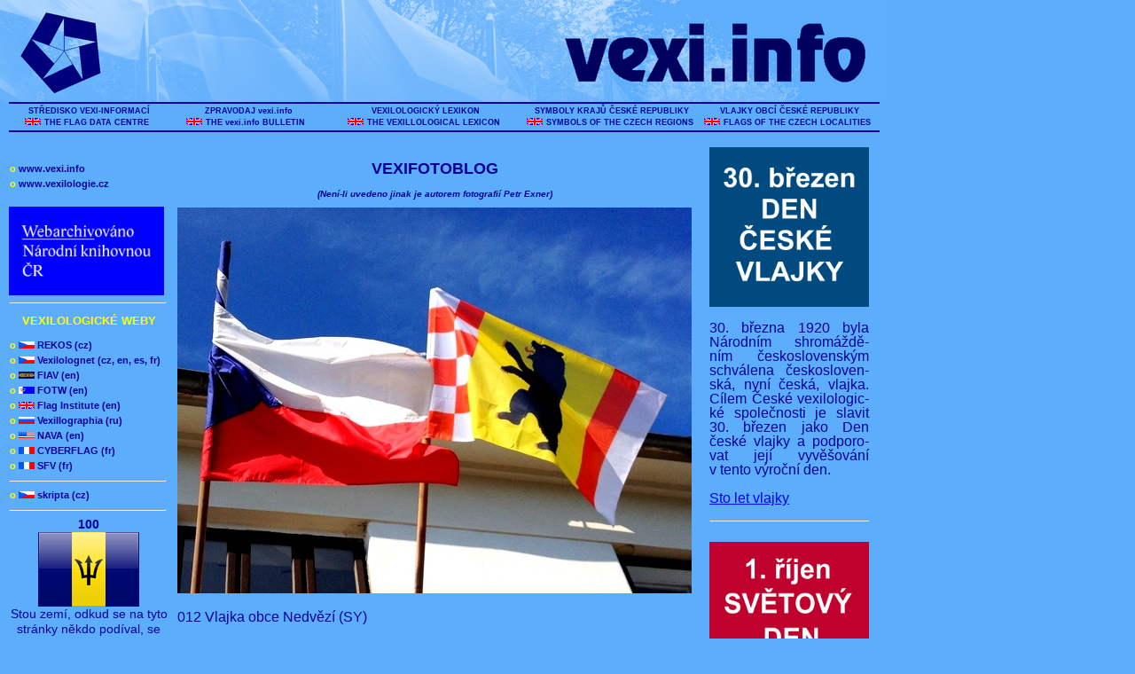

--- FILE ---
content_type: text/html
request_url: https://www.vexi.info/index2.php?a=sta&n=14
body_size: 10525
content:
<!DOCTYPE HTML PUBLIC "-//W3C//DTD HTML 4.01 Transitional//EN">
<html>
<head>
<title>vexi.info - databáze českých obecních vlajek</title>
<meta http-equiv="Content-Type" content="text/html; charset=windows-1250">
<link rel="stylesheet" type="text/css" href="vexiinfo.css">
<link rel="shortcut icon" href="favicon.ico">
<link rel="icon" type="image/gif" href="animated_favicon1.gif">
</head>
<body bgcolor="#5caefc" text="Black">


 <!-- hlavička stránky -->
 
<div class="head" style='left:0; top:0;'>
<a href="index.php">
<img src="bckgvi.png" align="center" alt="vexi.info"  border="0">
</a>
</div>


 <!-- horní menu -->
 

<div class="topbar"> 

<span style="position: absolute; top: -11">
<hr width=980 color="#000099">
</span>

<span style="position: absolute; left:0; width:180; text-align:center">
<a class="tlacitko" href="../svi/index.php" >&nbsp;STŘEDISKO VEXI-INFORMACÍ&nbsp;</a>
</span>
<span style="position: absolute; left:0; top: 13; width:180; text-align:center">
<img src="..\gbvlajka.gif" alt="" border=0 width=18 height=8><a class="tlacitko"  href="../svi/indexen.php" >&nbsp;THE FLAG DATA CENTRE&nbsp;</a>
</span>

<span style="position: absolute; left:180; width:180; text-align:center">
<a class="tlacitko" href="../vexiinfo/index.php" >&nbsp;ZPRAVODAJ vexi.info&nbsp;</a>
</span>
<span style="position: absolute; left:180; top: 13; width:180; text-align:center">
<img src="..\gbvlajka.gif" alt="" border=0 width=18 height=8><a class="tlacitko"  href="../vexiinfo/indexen.php" >&nbsp;THE vexi.info BULLETIN &nbsp;</a>
</span>

<span style="position: absolute; left:380; width:180; text-align:center">
<a class="tlacitko" href="../vexilexi/index.php" >&nbsp;VEXILOLOGICKÝ LEXIKON&nbsp;</a>
</span>
<span style="position: absolute; left:380; top: 13; width:180; text-align:center">
<img src="..\gbvlajka.gif" alt="" border=0 width=18 height=8><a class="tlacitko"  href="../vexilexi/indexen.php" >&nbsp;THE VEXILLOLOGICAL LEXICON&nbsp;</a>
</span>

<span style="position: absolute; left:580; width:200; text-align:center">
<a class="tlacitko"  href="../symbkraj/index.php" >&nbsp;SYMBOLY KRAJŮ ČESKÉ REPUBLIKY&nbsp;</a>
</span>
<span style="position: absolute; left:580; top: 13; width:200; text-align:center">
<img src="..\gbvlajka.gif" alt="" border=0 width=18 height=8><a class="tlacitko"  href="../symbkraj/indexen.php" >&nbsp;SYMBOLS OF THE CZECH REGIONS&nbsp;</a>
</span>

<span style="position: absolute; left:780; width:200; text-align:center">
<a class="tlacitko"  href="../vexibaze/index.php" >&nbsp;VLAJKY OBCÍ ČESKÉ REPUBLIKY&nbsp;</a>
</span>
 <span style="position: absolute; left:780; top: 13; width:200; text-align:center">
<img src="..\gbvlajka.gif" alt="" border=0 width=18 height=8><a class="tlacitko"  href="../vexibaze/indexen.php" >&nbsp;FLAGS OF THE CZECH LOCALITIES&nbsp;</a>
</span>

<span style="position: absolute; top: 21">
<hr width=980 color="#000099">
</span>

</div> 





<!-- levé menu -->


<div class="levy"> 
<span style="position: absolute; top: 15; left:0; width:180; line-height:120%; text-align:left">
<br>
<a class="tlacitko" href="index.php"><font color="yellow">o</font> www.vexi.info</a><br />

<a class='tlacitko' href='http://www.vexilologie.cz'><font color='yellow'>o</font> www.vexilologie.cz</a><br />

<br />
<!-- 
<a href='http://www.webarchiv.cz/cs/certifikovano' onclick='return !window.open(this, "kod", "toolbar=no, menubar=no, directories=no, resizable=yes, status=no, width=600, height=210, top=200, left=50")'> <img alt='Stránky jsou archivovány Národní knihovnou ČR' style='border:none' oncontextmenu='return false' src='http://webarchiv.cz/images/webarchiv-certifikat-02.png' width='175'></a>
-->

<a href='http://www.webarchiv.cz/cs/certifikovano'><img src='webarchiv.png'  width='175'></a>

<hr align="left" width="175">

<h2><font color="yellow">VEXILOLOGICKÉ WEBY</font></h2>
<a class="tlacitko" href='http://rekos.psp.cz'> <font color="yellow">o</font> <img src="czvlajka.gif" alt="" border=0 width=18 height=8> REKOS (cz)</a> <br /> <a class="tlacitko" href='http://www.vexilolognet.cz'> <font color="yellow">o</font> <img src="czvlajka.gif" alt="" border=0 width=18 height=8> Vexilolognet (cz, en, es, fr)</a> <br />
<a class='tlacitko' href='http://www.fiav.org'><font color='yellow'>o</font> <img src='fiavvlajka.gif' alt='' border=0 width=18 height=8> FIAV (en)</a> <br />
<a class="tlacitko" href='http://www.fotw.info'> <font color="yellow">o</font> <img src="fotwvlajka.gif" alt="" border=0 width=18 height=8> FOTW (en)</a><br />
<a class="tlacitko" href='http://www.flaginstitute.org'> <font color="yellow">o</font> <img src="gbvlajka.gif" alt="" border=0 width=18 height=8> Flag Institute (en)</a> <br />
<a class="tlacitko" href='http://www.vexillographia.ru'> <font color="yellow">o</font> <img src="ruvlajka.gif" alt="" border=0 width=18 height=8> Vexillographia (ru)</a> <br />
<a class="tlacitko" href='http://www.nava.org'> <font color="yellow">o</font> <img src="usvlajka.gif" alt="" border=0 width=18 height=8> NAVA (en)</a> <br />
<a class="tlacitko" href='http://www.cyber-flag.net/'> <font color="yellow">o</font> <img src="frvlajka.gif" alt="" border=0 width=18 height=8> CYBERFLAG (fr)</a> <br />
<a class="tlacitko" href='https://www.drapeaux-sfv.org/?lang=fr'> <font color="yellow">o</font> <img src="frvlajka.gif" alt="" border=0 width=18 height=8> SFV (fr)</a> <br />

<hr align="left" width="175">


<a class="tlacitko" href='skripta/strxxx.php?n=000'> <font color="yellow">o</font> <img src="czvlajka.gif" alt="" border=0 width=18 height=8> skripta (cz)</a> <br />
<hr align="left" width="175">


<!--- flagcounter.inc  www.vexi.info  --->

<center>

<b>100</b><br><img src="bb.png" alt="" border=0><br>Stou zemí, odkud se na tyto stránky někdo podíval, se stal Barbados.<br><br>

<b>100 000</b><br><img src="flagmap.png" alt="" width=175 border=0 ><br>Stotisící návštěva této stránky se uskutečnila 27. prosince 2020. <br><br>

</center>

<center><a href='http://info.flagcounter.com/ynMG'><img src='http://s05.flagcounter.com/count/ynMG/bg_5CAEFC/txt_000099/border_000099/columns_2/maxflags_120/viewers_0/labels_1/pageviews_1/flags_0/' alt='Flag Counter' border='0'></a></center>

<!--- ------------------------------- --->
<hr align="left" width="175">

<span style="font-size:xx-small; text-align:left">
text: Petr Exner<br>
design: Petr Exner<br>
translation: Jaroslav Martykán
</span>

<hr align="left" width="175">
<p style="font-family:Arial CE,sans-serif; font-size:x-small; text-align:right">
Kontakt:<br />
Petr Exner<br> Havlíčkova 294<br> 500 02 Hradec Králové.<p>
<p><img src="fdclogos.gif" align="right" alt="" border="0" width="50" height="46"></p>
</br>  </br>  </br>

<!--
<hr>
  <a class="tlacitko" href='https://www.tonerpartner.cz/' target='_blank'>
  <p style="font-family:Arial CE,sans-serif; font-size:small; text-align:center"> NÁPLNĚ DO TISKÁREN <br> NÁM DODÁVÁ </p><img src='https://www.tonerpartner.cz/userdata/pages/218/tonerpartner-logo-nahled1.png' width='180' alt='TonerPartner.cz - Tonery do tiskáren'></a>

-->

</span>




</div>




<div class="obsah">
 <br>
<h1>VEXIFOTOBLOG</h1>
<h3>(Není-li uvedeno jinak je autorem fotografií Petr Exner)</h3>

<img src=titulka/012/titulka.jpg border='0' width='580'><br><br><!-- txt012.inc -->
012 Vlajka obce Nedvězí (SY)
<p class='male'> Obec Nedvězí (okr. Svitavy) poprvé vyvěsila novou vlajku obce dne 2. srpna 2014 kdy byly symboly obce požehnány v místním kostele. </p>

<hr>
 <table>
   <tr>
   
   <td>
    <a href='index2.php?a=nov&n=13'><img src='nov.gif' border='0'></a>   </td>
   
   <td width=10>
   </td>
    
   <td>
    <a href='index2.php?a=nov&n=012'><img src=titulka/012/titulka.jpg border='0' width='100' height='75'></a><br><font size=-2>012</font>   </td>
   
   <td width=10>
   </td>
   
   <td><a href='index2.php?a=nov&n=011'><img src=titulka/011/titulka.jpg border='0' width='100' ></a><br><font size=-2>011</font></td>   
   <td width=10>
   </td> 

   <td><a href='index2.php?a=nov&n=010'><img src=titulka/010/titulka.jpg border='0' width='100' ></a><br><font size=-2>010</font></td> 
      
   <td width=10>
   </td> 

   <td><a href='index2.php?a=nov&n=009'><img src=titulka/009/titulka.jpg border='0' width='100' ></a><br><font size=-2>009</font></td>   
   <td width=10>
   </td> 

   <td><a href='index2.php?a=nov&n=008'><img src=titulka/008/titulka.jpg border='0' width='100' ></a><br><font size=-2>008</font></td>      
   <td width=10>
   </td> 
  
   <td>
   <a href='index2.php?a=sta&n=13'><img src='sta.gif' border='0'></a>   </td> 
      
   </tr>
   </table>
<hr>

<h2> SEZNAM FOTOGRAFIÍ </h2>   <br>

<a class='tlacitko' href='index2.php?a=nov&n=1'><font color='yellow'>o</font>&nbsp;001 PF 2014
&nbsp;</a> <br><a class='tlacitko' href='index2.php?a=nov&n=2'><font color='yellow'>o</font>&nbsp;002 Standarta prezidenta ČR
&nbsp;</a> <br><a class='tlacitko' href='index2.php?a=nov&n=3'><font color='yellow'>o</font>&nbsp;003  Vlajky ve vestibulu Poslanecké sněmovny PČR
&nbsp;</a> <br><a class='tlacitko' href='index2.php?a=nov&n=4'><font color='yellow'>o</font>&nbsp;004 Vlajky v Melku (Rakousko)
&nbsp;</a> <br><a class='tlacitko' href='index2.php?a=nov&n=5'><font color='yellow'>o</font>&nbsp;005 Vlajka Bosny a Hercegoviny
&nbsp;</a> <br><a class='tlacitko' href='index2.php?a=nov&n=6'><font color='yellow'>o</font>&nbsp;006  Pomník obětem druhého odboje
&nbsp;</a> <br><a class='tlacitko' href='index2.php?a=nov&n=7'><font color='yellow'>o</font>&nbsp;007 Vlajka Švýcarska a kantonu Graubünden
&nbsp;</a> <br><a class='tlacitko' href='index2.php?a=nov&n=8'><font color='yellow'>o</font>&nbsp;008 Vlajka Hradce Králové
&nbsp;</a> <br><a class='tlacitko' href='index2.php?a=nov&n=9'><font color='yellow'>o</font>&nbsp;009 Svěcení praporu obce Nová Ves (ZR)
&nbsp;</a> <br><a class='tlacitko' href='index2.php?a=nov&n=10'><font color='yellow'>o</font>&nbsp;010 Chybné vyvěšení české vlajky
&nbsp;</a> <br><a class='tlacitko' href='index2.php?a=nov&n=11'><font color='yellow'>o</font>&nbsp;011 Poutač s vlajkami zemí účastníků sochařského sympozia
&nbsp;</a> <br><a class='tlacitko' href='index2.php?a=nov&n=12'><font color='yellow'>o</font>&nbsp;012 Vlajka obce Nedvězí (SY)
&nbsp;</a> <br><a class='tlacitko' href='index2.php?a=nov&n=13'><font color='yellow'>o</font>&nbsp;013 Vlajky Česka a Hradce Králové na parníku Primátor Ulrich
&nbsp;</a> <br><a class='tlacitko' href='index2.php?a=nov&n=14'><font color='yellow'>o</font>&nbsp;014 Vlajka SPŠStav v Hradci Králové
&nbsp;</a> <br><a class='tlacitko' href='index2.php?a=nov&n=15'><font color='yellow'>o</font>&nbsp;015 Vlajka Izraele
&nbsp;</a> <br><a class='tlacitko' href='index2.php?a=nov&n=16'><font color='yellow'>o</font>&nbsp;016 Vlajka ZZS Ústeckého kraje
&nbsp;</a> <br><a class='tlacitko' href='index2.php?a=nov&n=17'><font color='yellow'>o</font>&nbsp;017 Prapor Havany (Kuba)
&nbsp;</a> <br><a class='tlacitko' href='index2.php?a=nov&n=18'><font color='yellow'>o</font>&nbsp;018 Vlajka FC Hradec Králové
&nbsp;</a> <br><a class='tlacitko' href='index2.php?a=nov&n=19'><font color='yellow'>o</font>&nbsp;019 PF 2015
&nbsp;</a> <br><a class='tlacitko' href='index2.php?a=nov&n=20'><font color='yellow'>o</font>&nbsp;020 Vlajka FAČR
&nbsp;</a> <br><a class='tlacitko' href='index2.php?a=nov&n=21'><font color='yellow'>o</font>&nbsp;021 Malé státní vlajky
&nbsp;</a> <br><a class='tlacitko' href='index2.php?a=nov&n=22'><font color='yellow'>o</font>&nbsp;022 Svítící motiv české vlajky
&nbsp;</a> <br><a class='tlacitko' href='index2.php?a=nov&n=23'><font color='yellow'>o</font>&nbsp;023 Vlajka Opavy (OP)
&nbsp;</a> <br><a class='tlacitko' href='index2.php?a=nov&n=24'><font color='yellow'>o</font>&nbsp;024 Vlajky účastníků členské schůze ČVS
&nbsp;</a> <br><a class='tlacitko' href='index2.php?a=nov&n=25'><font color='yellow'>o</font>&nbsp;025 Prapor Srbské republiky
&nbsp;</a> <br><a class='tlacitko' href='index2.php?a=nov&n=26'><font color='yellow'>o</font>&nbsp;026 Motlitební vlaječky
&nbsp;</a> <br><a class='tlacitko' href='index2.php?a=nov&n=27'><font color='yellow'>o</font>&nbsp;027 Námořní vlajky na modelech plachetnic
&nbsp;</a> <br><a class='tlacitko' href='index2.php?a=nov&n=28'><font color='yellow'>o</font>&nbsp;028 Vlajka Kuvajtu
&nbsp;</a> <br><a class='tlacitko' href='index2.php?a=nov&n=29'><font color='yellow'>o</font>&nbsp;029 Obří řecká vlajka
&nbsp;</a> <br><a class='tlacitko' href='index2.php?a=nov&n=30'><font color='yellow'>o</font>&nbsp;030 Vlajka městyse Pavlíkov (RA)
&nbsp;</a> <br><a class='tlacitko' href='index2.php?a=nov&n=31'><font color='yellow'>o</font>&nbsp;031 Vlajka města Luže (CR)
&nbsp;</a> <br><a class='tlacitko' href='index2.php?a=nov&n=32'><font color='yellow'>o</font>&nbsp;032 Bahamská obchodní vlajka
&nbsp;</a> <br><a class='tlacitko' href='index2.php?a=nov&n=33'><font color='yellow'>o</font>&nbsp;033 Vlajka společnosti Kwan Chart
&nbsp;</a> <br><a class='tlacitko' href='index2.php?a=nov&n=34'><font color='yellow'>o</font>&nbsp;034 Vlajka Střediska vexilologických informací na moři
&nbsp;</a> <br><a class='tlacitko' href='index2.php?a=nov&n=35'><font color='yellow'>o</font>&nbsp;035 Vlajka Marshallových ostrovů
&nbsp;</a> <br><a class='tlacitko' href='index2.php?a=nov&n=36'><font color='yellow'>o</font>&nbsp;036 vlajky zemí účastníků ICV v Sydney
&nbsp;</a> <br><a class='tlacitko' href='index2.php?a=nov&n=37'><font color='yellow'>o</font>&nbsp;037 Námořní varianta vlajky FIAV
&nbsp;</a> <br><a class='tlacitko' href='index2.php?a=nov&n=38'><font color='yellow'>o</font>&nbsp;038 Bowman Flag
&nbsp;</a> <br><a class='tlacitko' href='index2.php?a=nov&n=39'><font color='yellow'>o</font>&nbsp;039 Obří australská vlajka
&nbsp;</a> <br><a class='tlacitko' href='index2.php?a=nov&n=40'><font color='yellow'>o</font>&nbsp;040 Vlajka města Sydney (Austrálie)
&nbsp;</a> <br><a class='tlacitko' href='index2.php?a=nov&n=41'><font color='yellow'>o</font>&nbsp;041 Vlajky na Dni australské vlajky
&nbsp;</a> <br><a class='tlacitko' href='index2.php?a=nov&n=42'><font color='yellow'>o</font>&nbsp;042 Vlajky na ICV v Sydney
&nbsp;</a> <br><a class='tlacitko' href='index2.php?a=nov&n=43'><font color='yellow'>o</font>&nbsp;043 Vlajka města Launceston (Austrálie)
&nbsp;</a> <br><a class='tlacitko' href='index2.php?a=nov&n=44'><font color='yellow'>o</font>&nbsp;044 Vlajka australského státu Tasmánie
&nbsp;</a> <br><a class='tlacitko' href='index2.php?a=nov&n=45'><font color='yellow'>o</font>&nbsp;045 Vlajka Returned and Service League of Australia
&nbsp;</a> <br><a class='tlacitko' href='index2.php?a=nov&n=46'><font color='yellow'>o</font>&nbsp;046 Vlajka ostrovního státu Fidži
&nbsp;</a> <br><a class='tlacitko' href='index2.php?a=nov&n=47'><font color='yellow'>o</font>&nbsp;047 PF 2016
&nbsp;</a> <br><a class='tlacitko' href='index2.php?a=nov&n=48'><font color='yellow'>o</font>&nbsp;048 Vlajka České republiky
&nbsp;</a> <br><a class='tlacitko' href='index2.php?a=nov&n=49'><font color='yellow'>o</font>&nbsp;049 Vlajka Tibetu
&nbsp;</a> <br><a class='tlacitko' href='index2.php?a=nov&n=50'><font color='yellow'>o</font>&nbsp;050 Pamětní medaile předsedy PS Parlamentu České republiky
&nbsp;</a> <br><a class='tlacitko' href='index2.php?a=nov&n=51'><font color='yellow'>o</font>&nbsp;051 Vlajka na radnici města Rožmitálu pod Třemšínem
&nbsp;</a> <br><a class='tlacitko' href='index2.php?a=nov&n=52'><font color='yellow'>o</font>&nbsp;052 Vlajka města Dobříš
&nbsp;</a> <br><a class='tlacitko' href='index2.php?a=nov&n=53'><font color='yellow'>o</font>&nbsp;053 Vlajka města Ústí nad Orlicí
&nbsp;</a> <br><a class='tlacitko' href='index2.php?a=nov&n=54'><font color='yellow'>o</font>&nbsp;054 Prapory armád Pruska a Rakouska
&nbsp;</a> <br><a class='tlacitko' href='index2.php?a=nov&n=55'><font color='yellow'>o</font>&nbsp;055 Prapor ČSSD
&nbsp;</a> <br><a class='tlacitko' href='index2.php?a=nov&n=56'><font color='yellow'>o</font>&nbsp;056 Vlajka města Tachov
&nbsp;</a> <br><a class='tlacitko' href='index2.php?a=nov&n=57'><font color='yellow'>o</font>&nbsp;057 Prapory v Poličce (SY)
&nbsp;</a> <br><a class='tlacitko' href='index2.php?a=nov&n=58'><font color='yellow'>o</font>&nbsp;058 Pirátská vlajka v Hradci Králové
&nbsp;</a> <br><a class='tlacitko' href='index2.php?a=nov&n=59'><font color='yellow'>o</font>&nbsp;059 Plechová vlajka Česka
&nbsp;</a> <br><a class='tlacitko' href='index2.php?a=nov&n=60'><font color='yellow'>o</font>&nbsp;060 Vlajka Města Signagi (Gruzie)
&nbsp;</a> <br><a class='tlacitko' href='index2.php?a=nov&n=61'><font color='yellow'>o</font>&nbsp;061 Vlajky Vatikánu a Gruzie
&nbsp;</a> <br><a class='tlacitko' href='index2.php?a=nov&n=62'><font color='yellow'>o</font>&nbsp;062 Vlajky Gruzie, EU a Gruzínské heraldické rady
&nbsp;</a> <br><a class='tlacitko' href='index2.php?a=nov&n=63'><font color='yellow'>o</font>&nbsp;063 Vlajka Gruzie a gruzínské orthodoxní církve
&nbsp;</a> <br><a class='tlacitko' href='index2.php?a=nov&n=64'><font color='yellow'>o</font>&nbsp;064 Etalony státního znaku a vlajky Gruzie
&nbsp;</a> <br><a class='tlacitko' href='index2.php?a=nov&n=65'><font color='yellow'>o</font>&nbsp;065 Vlajky Gruzie, Tbilisi a EU
&nbsp;</a> <br><a class='tlacitko' href='index2.php?a=nov&n=66'><font color='yellow'>o</font>&nbsp;066 Vlajka Střediska vexilologických informací na Kavkaze (Gruzie)
&nbsp;</a> <br><a class='tlacitko' href='index2.php?a=nov&n=67'><font color='yellow'>o</font>&nbsp;067 vlajka strany "Aliance gruzínských patriotů"
&nbsp;</a> <br><a class='tlacitko' href='index2.php?a=nov&n=68'><font color='yellow'>o</font>&nbsp;068 Vlajky na pevnosti San Domingo v Tamsui (Taiwan)
&nbsp;</a> <br><a class='tlacitko' href='index2.php?a=nov&n=69'><font color='yellow'>o</font>&nbsp;069 Prapor Řádu maltézských rytířů
&nbsp;</a> <br><a class='tlacitko' href='index2.php?a=nov&n=70'><font color='yellow'>o</font>&nbsp;070 Znak a vlajka Vrútek (Slovensko)
&nbsp;</a> <br><a class='tlacitko' href='index2.php?a=nov&n=71'><font color='yellow'>o</font>&nbsp;071 Vlajka obce Vyšní Lhoty (FM)
&nbsp;</a> <br><a class='tlacitko' href='index2.php?a=nov&n=72'><font color='yellow'>o</font>&nbsp;072 Vlajka obce Nošovice (FM)
&nbsp;</a> <br><a class='tlacitko' href='index2.php?a=nov&n=73'><font color='yellow'>o</font>&nbsp;073 Vlajky Tanzanie a Zanzibaru
&nbsp;</a> <br><a class='tlacitko' href='index2.php?a=nov&n=74'><font color='yellow'>o</font>&nbsp;074 Vlajka Revoluční strany Tanzanie
&nbsp;</a> <br><a class='tlacitko' href='index2.php?a=nov&n=75'><font color='yellow'>o</font>&nbsp;075 Vlajka CHADEMA
&nbsp;</a> <br><a class='tlacitko' href='index2.php?a=nov&n=76'><font color='yellow'>o</font>&nbsp;076 Vlajka Jednotné občanské fronty
&nbsp;</a> <br><a class='tlacitko' href='index2.php?a=nov&n=77'><font color='yellow'>o</font>&nbsp;077 Vlajky na trajektu Dar es Salam - Zanzibar 
&nbsp;</a> <br><a class='tlacitko' href='index2.php?a=nov&n=78'><font color='yellow'>o</font>&nbsp;078 Vlajka tanzanské policie
&nbsp;</a> <br><a class='tlacitko' href='index2.php?a=nov&n=79'><font color='yellow'>o</font>&nbsp;079 PF 2017
&nbsp;</a> <br><a class='tlacitko' href='index2.php?a=nov&n=80'><font color='yellow'>o</font>&nbsp;080 Setkání s Eldarem Shengelaiou
&nbsp;</a> <br><a class='tlacitko' href='index2.php?a=nov&n=81'><font color='yellow'>o</font>&nbsp;081 Prapor obce Krouna (Chrudim)
&nbsp;</a> <br><a class='tlacitko' href='index2.php?a=nov&n=82'><font color='yellow'>o</font>&nbsp;082 Prapory na úřadu MČ Praha 3
&nbsp;</a> <br><a class='tlacitko' href='index2.php?a=nov&n=83'><font color='yellow'>o</font>&nbsp;083 Prapory Finska a USA
&nbsp;</a> <br><a class='tlacitko' href='index2.php?a=nov&n=84'><font color='yellow'>o</font>&nbsp;084 Prapory Česka a Skutče
&nbsp;</a> <br><a class='tlacitko' href='index2.php?a=nov&n=85'><font color='yellow'>o</font>&nbsp;085 Prapor na hradě Lipnice
&nbsp;</a> <br><a class='tlacitko' href='index2.php?a=nov&n=86'><font color='yellow'>o</font>&nbsp;086 Prapor SSSR
&nbsp;</a> <br><a class='tlacitko' href='index2.php?a=nov&n=87'><font color='yellow'>o</font>&nbsp;087 Vlajka se znakem města Turín
&nbsp;</a> <br><a class='tlacitko' href='index2.php?a=nov&n=88'><font color='yellow'>o</font>&nbsp;088 Vlajky EU, Itálie, Turína a Piemontu
&nbsp;</a> <br><a class='tlacitko' href='index2.php?a=nov&n=89'><font color='yellow'>o</font>&nbsp;089 Prapory evropských států
&nbsp;</a> <br><a class='tlacitko' href='index2.php?a=nov&n=90'><font color='yellow'>o</font>&nbsp;090 Vlajka Srí Lanky
&nbsp;</a> <br><a class='tlacitko' href='index2.php?a=nov&n=91'><font color='yellow'>o</font>&nbsp;091 Prapor a znak obce Hošťálková
&nbsp;</a> <br><a class='tlacitko' href='index2.php?a=nov&n=92'><font color='yellow'>o</font>&nbsp;092 Vlajka Vsetína
&nbsp;</a> <br><a class='tlacitko' href='index2.php?a=nov&n=93'><font color='yellow'>o</font>&nbsp;093 Vlajky Göteborgu a Švédska
&nbsp;</a> <br><a class='tlacitko' href='index2.php?a=nov&n=94'><font color='yellow'>o</font>&nbsp;094 Vlajka Tjörnu
&nbsp;</a> <br><a class='tlacitko' href='index2.php?a=nov&n=95'><font color='yellow'>o</font>&nbsp;095 Vlajka hlavního města Norska Oslo
&nbsp;</a> <br><a class='tlacitko' href='index2.php?a=nov&n=96'><font color='yellow'>o</font>&nbsp;096 Státní vlajka Norska
&nbsp;</a> <br><a class='tlacitko' href='index2.php?a=nov&n=97'><font color='yellow'>o</font>&nbsp;097 Norská královská vlajka
&nbsp;</a> <br><a class='tlacitko' href='index2.php?a=nov&n=98'><font color='yellow'>o</font>&nbsp;098 Vlajky lodi Fram
&nbsp;</a> <br><a class='tlacitko' href='index2.php?a=nov&n=99'><font color='yellow'>o</font>&nbsp;099 Norská poštovní vlajka
&nbsp;</a> <br><a class='tlacitko' href='index2.php?a=nov&n=100'><font color='yellow'>o</font>&nbsp;100 Samská vlajka
&nbsp;</a> <br><a class='tlacitko' href='index2.php?a=nov&n=101'><font color='yellow'>o</font>&nbsp;101 Vlajka švédských soudů
&nbsp;</a> <br><a class='tlacitko' href='index2.php?a=nov&n=102'><font color='yellow'>o</font>&nbsp;102 Vlajka krajské rady Skane
&nbsp;</a> <br><a class='tlacitko' href='index2.php?a=nov&n=103'><font color='yellow'>o</font>&nbsp;103 Vlajka města Malmö
&nbsp;</a> <br><a class='tlacitko' href='index2.php?a=nov&n=104'><font color='yellow'>o</font>&nbsp;104 Vlajka regionu Skane
&nbsp;</a> <br><a class='tlacitko' href='index2.php?a=nov&n=105'><font color='yellow'>o</font>&nbsp;105 Vlajka World Maritime University
&nbsp;</a> <br><a class='tlacitko' href='index2.php?a=nov&n=106'><font color='yellow'>o</font>&nbsp;106 Vlajka Švédské církve
&nbsp;</a> <br><a class='tlacitko' href='index2.php?a=nov&n=107'><font color='yellow'>o</font>&nbsp;107 Prapor na hradě Bečov nad Teplou
&nbsp;</a> <br><a class='tlacitko' href='index2.php?a=nov&n=108'><font color='yellow'>o</font>&nbsp;108 Vlajka Veslařského klubu Ohře
&nbsp;</a> <br><a class='tlacitko' href='index2.php?a=nov&n=109'><font color='yellow'>o</font>&nbsp;109 Moravská vlajka na hradě Pernštejn
&nbsp;</a> <br><a class='tlacitko' href='index2.php?a=nov&n=110'><font color='yellow'>o</font>&nbsp;110 Prapor sudetských Němců
&nbsp;</a> <br><a class='tlacitko' href='index2.php?a=nov&n=111'><font color='yellow'>o</font>&nbsp;111 Korouhev Hradní stráže
&nbsp;</a> <br><a class='tlacitko' href='index2.php?a=nov&n=112'><font color='yellow'>o</font>&nbsp;112 Korouhve vojenských útvarů na dnech NATO (1)
&nbsp;</a> <br><a class='tlacitko' href='index2.php?a=nov&n=113'><font color='yellow'>o</font>&nbsp;113 Korouhve vojenských útvarů na dnech NATO (2)
&nbsp;</a> <br><a class='tlacitko' href='index2.php?a=nov&n=114'><font color='yellow'>o</font>&nbsp;114 Vlajka Albánie na budově velvyslanectví
&nbsp;</a> <br><a class='tlacitko' href='index2.php?a=nov&n=115'><font color='yellow'>o</font>&nbsp;115 Vlajka Humpolce
&nbsp;</a> <br><a class='tlacitko' href='index2.php?a=nov&n=116'><font color='yellow'>o</font>&nbsp;116 Vlajka emirátu Dubaj
&nbsp;</a> <br><a class='tlacitko' href='index2.php?a=nov&n=117'><font color='yellow'>o</font>&nbsp;117 Vlajka Malty
&nbsp;</a> <br><a class='tlacitko' href='index2.php?a=nov&n=118'><font color='yellow'>o</font>&nbsp;118 Dračí standarta
&nbsp;</a> <br><a class='tlacitko' href='index2.php?a=nov&n=119'><font color='yellow'>o</font>&nbsp;119 Berberská vlajka
&nbsp;</a> <br><a class='tlacitko' href='index2.php?a=nov&n=120'><font color='yellow'>o</font>&nbsp;120 Marocká vlajka 
&nbsp;</a> <br><a class='tlacitko' href='index2.php?a=nov&n=121'><font color='yellow'>o</font>&nbsp;121 PF 2018 
&nbsp;</a> <br><a class='tlacitko' href='index2.php?a=nov&n=122'><font color='yellow'>o</font>&nbsp;122 Prapory KVV Ostrava a Roty AZ KVV  
&nbsp;</a> <br><a class='tlacitko' href='index2.php?a=nov&n=123'><font color='yellow'>o</font>&nbsp;123 Prezidentská vlajka nad Hradem  
&nbsp;</a> <br><a class='tlacitko' href='index2.php?a=nov&n=124'><font color='yellow'>o</font>&nbsp;124 Prapor Tibetu na budově NG v Praze  
&nbsp;</a> <br><a class='tlacitko' href='index2.php?a=nov&n=125'><font color='yellow'>o</font>&nbsp;125 Prapor gminy Skoczów (Polsko)  
&nbsp;</a> <br><a class='tlacitko' href='index2.php?a=nov&n=126'><font color='yellow'>o</font>&nbsp;126 Vlajka statutárního města Zlín  
&nbsp;</a> <br><a class='tlacitko' href='index2.php?a=nov&n=127'><font color='yellow'>o</font>&nbsp;127 Vlajka Zlínského kraje   
&nbsp;</a> <br><a class='tlacitko' href='index2.php?a=nov&n=128'><font color='yellow'>o</font>&nbsp;128 Vlajky na stěžních v Kapském městě   
&nbsp;</a> <br><a class='tlacitko' href='index2.php?a=nov&n=129'><font color='yellow'>o</font>&nbsp;129 Neidentifikovaná vlajka   
&nbsp;</a> <br><a class='tlacitko' href='index2.php?a=nov&n=130'><font color='yellow'>o</font>&nbsp;130 Vlajka Jihoafrické republiky   
&nbsp;</a> <br><a class='tlacitko' href='index2.php?a=nov&n=131'><font color='yellow'>o</font>&nbsp;131 Vlajka policie Jihoafrické republiky   
&nbsp;</a> <br><a class='tlacitko' href='index2.php?a=nov&n=132'><font color='yellow'>o</font>&nbsp;132 Vlajka Namibie   
&nbsp;</a> <br><a class='tlacitko' href='index2.php?a=nov&n=133'><font color='yellow'>o</font>&nbsp;133 Vlajka Angoly   
&nbsp;</a> <br><a class='tlacitko' href='index2.php?a=nov&n=134'><font color='yellow'>o</font>&nbsp;134 Vlajka Africké unie   
&nbsp;</a> <br><a class='tlacitko' href='index2.php?a=nov&n=135'><font color='yellow'>o</font>&nbsp;135 Vlajka Kajmanských ostrovů   
&nbsp;</a> <br><a class='tlacitko' href='index2.php?a=nov&n=136'><font color='yellow'>o</font>&nbsp;137 Vlajka Bhútánu   
&nbsp;</a> <br><a class='tlacitko' href='index2.php?a=nov&n=137'><font color='yellow'>o</font>&nbsp;137 Vlajka Palau   
&nbsp;</a> <br><a class='tlacitko' href='index2.php?a=nov&n=138'><font color='yellow'>o</font>&nbsp;138 Vlajka namibijské policie   
&nbsp;</a> <br><a class='tlacitko' href='index2.php?a=nov&n=139'><font color='yellow'>o</font>&nbsp;139 Vlajka Organizace africké jednoty   
&nbsp;</a> <br><a class='tlacitko' href='index2.php?a=nov&n=140'><font color='yellow'>o</font>&nbsp;140 Vlajka Botswany  
&nbsp;</a> <br><a class='tlacitko' href='index2.php?a=nov&n=141'><font color='yellow'>o</font>&nbsp;141 Vlajka botswanské policie   
&nbsp;</a> <br><a class='tlacitko' href='index2.php?a=nov&n=142'><font color='yellow'>o</font>&nbsp;142 Vlajka Zimbabwe  
&nbsp;</a> <br><a class='tlacitko' href='index2.php?a=nov&n=143'><font color='yellow'>o</font>&nbsp;143 Vlajka Zimbabwe Parks and Wildlife Management Authority  
&nbsp;</a> <br><a class='tlacitko' href='index2.php?a=nov&n=144'><font color='yellow'>o</font>&nbsp;144 Vlajka Zambie  
&nbsp;</a> <br><a class='tlacitko' href='index2.php?a=nov&n=145'><font color='yellow'>o</font>&nbsp;145 Vlajka Mukuni  
&nbsp;</a> <br><a class='tlacitko' href='index2.php?a=nov&n=146'><font color='yellow'>o</font>&nbsp;146 Vlajka Civil Aviation Authority of Zimbabwe  
&nbsp;</a> <br><a class='tlacitko' href='index2.php?a=nov&n=147'><font color='yellow'>o</font>&nbsp;147 Autovlaječka na limuzíně zimbabwského prezidenta  
&nbsp;</a> <br><a class='tlacitko' href='index2.php?a=nov&n=148'><font color='yellow'>o</font>&nbsp;148 Prapor Ivančic  
&nbsp;</a> <br><a class='tlacitko' href='index2.php?a=nov&n=149'><font color='yellow'>o</font>&nbsp;149 Prapor mikroregionu Ivančicko  
&nbsp;</a> <br><a class='tlacitko' href='index2.php?a=nov&n=150'><font color='yellow'>o</font>&nbsp;150 Prapory na Oslavanské radnici  
&nbsp;</a> <br><a class='tlacitko' href='index2.php?a=nov&n=151'><font color='yellow'>o</font>&nbsp;151 Prapor Oslavan  
&nbsp;</a> <br><a class='tlacitko' href='index2.php?a=nov&n=152'><font color='yellow'>o</font>&nbsp;152 Prapor města Vis  
&nbsp;</a> <br><a class='tlacitko' href='index2.php?a=nov&n=153'><font color='yellow'>o</font>&nbsp;153 Prapor města Schkeuditz  
&nbsp;</a> <br><a class='tlacitko' href='index2.php?a=nov&n=154'><font color='yellow'>o</font>&nbsp;154 Prapor města Dolní Kounice  
&nbsp;</a> <br><a class='tlacitko' href='index2.php?a=nov&n=155'><font color='yellow'>o</font>&nbsp;155 Prapor obce Jedlová (okr. Svitavy)  
&nbsp;</a> <br><a class='tlacitko' href='index2.php?a=nov&n=156'><font color='yellow'>o</font>&nbsp;156 Prapor obce Strachujov (okr. Žďár nad Sázavou)  
&nbsp;</a> <br><a class='tlacitko' href='index2.php?a=nov&n=157'><font color='yellow'>o</font>&nbsp;157 Prapor obce Rohozná (okr. Svitavy)  
&nbsp;</a> <br><a class='tlacitko' href='index2.php?a=nov&n=158'><font color='yellow'>o</font>&nbsp;158 Prapor města Kremnica (Slovensko)
&nbsp;</a> <br><a class='tlacitko' href='index2.php?a=nov&n=159'><font color='yellow'>o</font>&nbsp;159 Korouhve města Eger, Maďarska a EU (Maďarsko)
&nbsp;</a> <br><a class='tlacitko' href='index2.php?a=nov&n=160'><font color='yellow'>o</font>&nbsp;160 Památník maďarského povstání roku 1956 v Egeru (Maďarsko)
&nbsp;</a> <br><a class='tlacitko' href='index2.php?a=nov&n=161'><font color='yellow'>o</font>&nbsp;161 Vlajka Prahy 22 (Uhříněves)
&nbsp;</a> <br><a class='tlacitko' href='index2.php?a=nov&n=162'><font color='yellow'>o</font>&nbsp;162 Prapor města Litomyšl  
&nbsp;</a> <br><a class='tlacitko' href='index2.php?a=nov&n=163'><font color='yellow'>o</font>&nbsp;163 Prapor města Český Krumlov  
&nbsp;</a> <br><a class='tlacitko' href='index2.php?a=nov&n=164'><font color='yellow'>o</font>&nbsp;164 Prapor města Cieszyn (Polsko)  
&nbsp;</a> <br><a class='tlacitko' href='index2.php?a=nov&n=165'><font color='yellow'>o</font>&nbsp;165 Prapor obce Pszczyna (Polsko)  
&nbsp;</a> <br><a class='tlacitko' href='index2.php?a=nov&n=166'><font color='yellow'>o</font>&nbsp;166 Prapor města Český Těšín  
&nbsp;</a> <br><a class='tlacitko' href='index2.php?a=nov&n=167'><font color='yellow'>o</font>&nbsp;167 Prapor obce Příbraz  
&nbsp;</a> <br><a class='tlacitko' href='index2.php?a=nov&n=168'><font color='yellow'>o</font>&nbsp;168 Prapor obce Městečko Trnávka  
&nbsp;</a> <br><a class='tlacitko' href='index2.php?a=nov&n=169'><font color='yellow'>o</font>&nbsp;169 Vlajka města Moravská Třebová  
&nbsp;</a> <br><a class='tlacitko' href='index2.php?a=nov&n=170'><font color='yellow'>o</font>&nbsp;170 Vlajka Žiliny (Slovensko)  
&nbsp;</a> <br><a class='tlacitko' href='index2.php?a=nov&n=171'><font color='yellow'>o</font>&nbsp;171 Vlajka města Martin (Slovensko)  
&nbsp;</a> <br><a class='tlacitko' href='index2.php?a=nov&n=172'><font color='yellow'>o</font>&nbsp;172 Vlajka Žilinského samosprávného kraje (Slovensko) 
&nbsp;</a> <br><a class='tlacitko' href='index2.php?a=nov&n=173'><font color='yellow'>o</font>&nbsp;173 Prapor obce Mokošín  
&nbsp;</a> <br><a class='tlacitko' href='index2.php?a=nov&n=174'><font color='yellow'>o</font>&nbsp;174 Prapor města Králíky  
&nbsp;</a> <br><a class='tlacitko' href='index2.php?a=nov&n=175'><font color='yellow'>o</font>&nbsp;175 Vlajka města Rajhrad  
&nbsp;</a> <br><a class='tlacitko' href='index2.php?a=nov&n=176'><font color='yellow'>o</font>&nbsp;176 PF 2019 
&nbsp;</a> <br><a class='tlacitko' href='index2.php?a=nov&n=177'><font color='yellow'>o</font>&nbsp;177 Vlajka na lokomotivě Vectron  
&nbsp;</a> <br><a class='tlacitko' href='index2.php?a=nov&n=178'><font color='yellow'>o</font>&nbsp;178 Vlajka na půl žerdi na katedrále v Durhamu (Anglie)  
&nbsp;</a> <br><a class='tlacitko' href='index2.php?a=nov&n=179'><font color='yellow'>o</font>&nbsp;179 The Civil Jack   
&nbsp;</a> <br><a class='tlacitko' href='index2.php?a=nov&n=180'><font color='yellow'>o</font>&nbsp;180 Prapor obce Vysoká nad Labem   
&nbsp;</a> <br><a class='tlacitko' href='index2.php?a=nov&n=181'><font color='yellow'>o</font>&nbsp;181 Korouhve historických uherských žup    
&nbsp;</a> <br><a class='tlacitko' href='index2.php?a=nov&n=182'><font color='yellow'>o</font>&nbsp;182 Prapor obce Librantice (okr. Hradec Králové)  
&nbsp;</a> <br><a class='tlacitko' href='index2.php?a=nov&n=183'><font color='yellow'>o</font>&nbsp;183 Vlajka obce Bukovina nad Labem (okr. Pardubice)
&nbsp;</a> <br><a class='tlacitko' href='index2.php?a=nov&n=184'><font color='yellow'>o</font>&nbsp;184 Vlajka obce Dříteč (okr. Pardubice)
&nbsp;</a> <br><a class='tlacitko' href='index2.php?a=nov&n=185'><font color='yellow'>o</font>&nbsp;185 Vlajka Sarajeva (Bosna a Hercegovina)
&nbsp;</a> <br><a class='tlacitko' href='index2.php?a=nov&n=186'><font color='yellow'>o</font>&nbsp;186 Vlajka města Tišnov
&nbsp;</a> <br><a class='tlacitko' href='index2.php?a=nov&n=187'><font color='yellow'>o</font>&nbsp;187 Vlajka obce Drásov (okr. Brno-venkov)
&nbsp;</a> <br><a class='tlacitko' href='index2.php?a=nov&n=188'><font color='yellow'>o</font>&nbsp;188 Vlajka obce Malhostovice (okr. Brno-venkov)
&nbsp;</a> <br><a class='tlacitko' href='index2.php?a=nov&n=189'><font color='yellow'>o</font>&nbsp;189 Vlajka města Kuřim (okr. Brno-venkov)
&nbsp;</a> <br><a class='tlacitko' href='index2.php?a=nov&n=190'><font color='yellow'>o</font>&nbsp;190 Vlajky Černé Hory a města Tivat (Černá Hora)
&nbsp;</a> <br><a class='tlacitko' href='index2.php?a=nov&n=191'><font color='yellow'>o</font>&nbsp;191 Vlajky LGBT a LGBT varianta vlajky Kalifornie
&nbsp;</a> <br><a class='tlacitko' href='index2.php?a=nov&n=192'><font color='yellow'>o</font>&nbsp;192 US Jack (San Francisco, CA)
&nbsp;</a> <br><a class='tlacitko' href='index2.php?a=nov&n=193'><font color='yellow'>o</font>&nbsp;193 South End Rowing Club (San Francisco, CA)
&nbsp;</a> <br><a class='tlacitko' href='index2.php?a=nov&n=194'><font color='yellow'>o</font>&nbsp;194 Vlajka města San Francisco, CA
&nbsp;</a> <br><a class='tlacitko' href='index2.php?a=nov&n=195'><font color='yellow'>o</font>&nbsp;195 Vlajka Střediska vexilologických informací před Golden Gate (San Francisco, CA)
&nbsp;</a> <br><a class='tlacitko' href='index2.php?a=nov&n=196'><font color='yellow'>o</font>&nbsp;196 Vlajka firmy Apple
&nbsp;</a> <br><a class='tlacitko' href='index2.php?a=nov&n=197'><font color='yellow'>o</font>&nbsp;198 City of Beverly Hills (Los Angeles, Kalifornie)
&nbsp;</a> <br><a class='tlacitko' href='index2.php?a=nov&n=198'><font color='yellow'>o</font>&nbsp;198 County of Los Angeles (Kalifornie)
&nbsp;</a> <br><a class='tlacitko' href='index2.php?a=nov&n=199'><font color='yellow'>o</font>&nbsp;199 City of Los Angeles (Kalifornie, USA)
&nbsp;</a> <br><a class='tlacitko' href='index2.php?a=nov&n=200'><font color='yellow'>o</font>&nbsp;200 City of Long Beach (Kalifornie, USA)
&nbsp;</a> <br><a class='tlacitko' href='index2.php?a=nov&n=201'><font color='yellow'>o</font>&nbsp;201 Huntington Beach - Logo flag (Kalifornie, USA)
&nbsp;</a> <br><a class='tlacitko' href='index2.php?a=nov&n=202'><font color='yellow'>o</font>&nbsp;202 City of San Diego (Kalifornie, USA)
&nbsp;</a> <br><a class='tlacitko' href='index2.php?a=nov&n=203'><font color='yellow'>o</font>&nbsp;203 Sycuan Band of the Kumeyaay Nation (Kalifornie, USA)
&nbsp;</a> <br><a class='tlacitko' href='index2.php?a=nov&n=204'><font color='yellow'>o</font>&nbsp;204 Port of San Diego (Kalifornie, USA)
&nbsp;</a> <br><a class='tlacitko' href='index2.php?a=nov&n=205'><font color='yellow'>o</font>&nbsp;205 City of Coronado (Kalifornie, USA)
&nbsp;</a> <br><a class='tlacitko' href='index2.php?a=nov&n=206'><font color='yellow'>o</font>&nbsp;206 San Diego Padres (Kalifornie, USA)
&nbsp;</a> <br><a class='tlacitko' href='index2.php?a=nov&n=207'><font color='yellow'>o</font>&nbsp;207 Nevada (USA)
&nbsp;</a> <br><a class='tlacitko' href='index2.php?a=nov&n=208'><font color='yellow'>o</font>&nbsp;208 Arizona (USA)
&nbsp;</a> <br><a class='tlacitko' href='index2.php?a=nov&n=209'><font color='yellow'>o</font>&nbsp;209 Vlajka indiánského kmene Hualapai
&nbsp;</a> <br><a class='tlacitko' href='index2.php?a=nov&n=210'><font color='yellow'>o</font>&nbsp;210 Vlajka indiánského kmene Yavapai
&nbsp;</a> <br><a class='tlacitko' href='index2.php?a=nov&n=211'><font color='yellow'>o</font>&nbsp;211 Vlajka USA
&nbsp;</a> <br><a class='tlacitko' href='index2.php?a=nov&n=212'><font color='yellow'>o</font>&nbsp;212 Vlajka indiánského národa Navajo (Arizona, USA)
&nbsp;</a> <br><a class='tlacitko' href='index2.php?a=nov&n=213'><font color='yellow'>o</font>&nbsp;213 Vlajka státu Utah (USA)
&nbsp;</a> <br><a class='tlacitko' href='index2.php?a=nov&n=214'><font color='yellow'>o</font>&nbsp;214 Vlajka indiánského kmene Ute (Colorado, USA)
&nbsp;</a> <br><a class='tlacitko' href='index2.php?a=nov&n=215'><font color='yellow'>o</font>&nbsp;215 Vlajka státu Colorado (USA)
&nbsp;</a> <br><a class='tlacitko' href='index2.php?a=nov&n=216'><font color='yellow'>o</font>&nbsp;216 Vlajka City of Durango (Colorado, USA)
&nbsp;</a> <br><a class='tlacitko' href='index2.php?a=nov&n=217'><font color='yellow'>o</font>&nbsp;217 Vlajka City of Espaňola (New Mexico, USA)
&nbsp;</a> <br><a class='tlacitko' href='index2.php?a=nov&n=218'><font color='yellow'>o</font>&nbsp;218 Vlajka Las Cruces (New Mexico, USA)
&nbsp;</a> <br><a class='tlacitko' href='index2.php?a=nov&n=219'><font color='yellow'>o</font>&nbsp;219 Vlajka Otero County (New Mexico, USA)
&nbsp;</a> <br><a class='tlacitko' href='index2.php?a=nov&n=220'><font color='yellow'>o</font>&nbsp;220 Vlajka City of Roswell (New Mexico, USA)
&nbsp;</a> <br><a class='tlacitko' href='index2.php?a=nov&n=221'><font color='yellow'>o</font>&nbsp;221 Vlajky ozbrojených sil USA
&nbsp;</a> <br><a class='tlacitko' href='index2.php?a=nov&n=222'><font color='yellow'>o</font>&nbsp;222 Vlajka City of El Paso (Texas, USA)
&nbsp;</a> <br><a class='tlacitko' href='index2.php?a=nov&n=223'><font color='yellow'>o</font>&nbsp;223 Vlajka Elpaských čivav
&nbsp;</a> <br><a class='tlacitko' href='index2.php?a=nov&n=224'><font color='yellow'>o</font>&nbsp;224 Vlajka San Antonia (Texas, USA)
&nbsp;</a> <br><a class='tlacitko' href='index2.php?a=nov&n=225'><font color='yellow'>o</font>&nbsp;225 Vlajka XXVIII ICV
&nbsp;</a> <br><a class='tlacitko' href='index2.php?a=nov&n=226'><font color='yellow'>o</font>&nbsp;226 LGBT varianta vlajky státu Texas  
&nbsp;</a> <br><a class='tlacitko' href='index2.php?a=nov&n=227'><font color='yellow'>o</font>&nbsp;227 Vlajka státu Texas
&nbsp;</a> <br><a class='tlacitko' href='index2.php?a=nov&n=228'><font color='yellow'>o</font>&nbsp;228 Vlajka Texas Longhorns 
&nbsp;</a> <br><a class='tlacitko' href='index2.php?a=nov&n=229'><font color='yellow'>o</font>&nbsp;229 Vlajka Pearl Brewery (San Antonio, Texas, USA)
&nbsp;</a> <br><a class='tlacitko' href='index2.php?a=nov&n=230'><font color='yellow'>o</font>&nbsp;230 Vlajka thajského krále
&nbsp;</a> <br><a class='tlacitko' href='index2.php?a=nov&n=231'><font color='yellow'>o</font>&nbsp;231 Vlajka Tower of the Americas (San Antonio, TX, USA)
&nbsp;</a> <br><a class='tlacitko' href='index2.php?a=nov&n=232'><font color='yellow'>o</font>&nbsp;232 Vlajka Adžarska
&nbsp;</a> <br><a class='tlacitko' href='index2.php?a=nov&n=233'><font color='yellow'>o</font>&nbsp;233 Vlajka municipality Aspindza (Gruzie)
&nbsp;</a> <br><a class='tlacitko' href='index2.php?a=nov&n=234'><font color='yellow'>o</font>&nbsp;234 Vlajka hlídkové policie (Gruzie)
&nbsp;</a> <br><a class='tlacitko' href='index2.php?a=nov&n=235'><font color='yellow'>o</font>&nbsp;235 Vlajka municipality Mestia (Gruzie)
&nbsp;</a> <br><a class='tlacitko' href='index2.php?a=nov&n=236'><font color='yellow'>o</font>&nbsp;236 Vlajka pohraniční policie (Gruzie)
&nbsp;</a> <br><a class='tlacitko' href='index2.php?a=nov&n=237'><font color='yellow'>o</font>&nbsp;237 Vlajka Spojených letišť (Gruzie)
&nbsp;</a> <br><a class='tlacitko' href='index2.php?a=nov&n=238'><font color='yellow'>o</font>&nbsp;238 Vlajka Ministerstva vnitra (Gruzie)
&nbsp;</a> <br><a class='tlacitko' href='index2.php?a=nov&n=239'><font color='yellow'>o</font>&nbsp;239 Výzdoba v ulicích Tbilisi (Gruzie)
&nbsp;</a> <br><a class='tlacitko' href='index2.php?a=nov&n=240'><font color='yellow'>o</font>&nbsp;240 Vlajka města Frýdlant (okr. Liberec)
&nbsp;</a> <br><a class='tlacitko' href='index2.php?a=nov&n=241'><font color='yellow'>o</font>&nbsp;241 Vlajka obce Lázně Libverda (okr. Liberec)
&nbsp;</a> <br><a class='tlacitko' href='index2.php?a=nov&n=242'><font color='yellow'>o</font>&nbsp;242 Vlajka Moravské genealogické a heraldické společnosti
&nbsp;</a> <br><a class='tlacitko' href='index2.php?a=nov&n=243'><font color='yellow'>o</font>&nbsp;243 PF 2020 
&nbsp;</a> <br><a class='tlacitko' href='index2.php?a=nov&n=244'><font color='yellow'>o</font>&nbsp;244 Fanouškovské prapory hokejového klubu Mountfield HK
&nbsp;</a> <br><a class='tlacitko' href='index2.php?a=nov&n=245'><font color='yellow'>o</font>&nbsp;245 Vlajka Správy železniční dopravní cesty
&nbsp;</a> <br><a class='tlacitko' href='index2.php?a=nov&n=246'><font color='yellow'>o</font>&nbsp;246 Vlajka obce Radostín (okr. Havlíčkův Brod)
&nbsp;</a> <br><a class='tlacitko' href='index2.php?a=nov&n=247'><font color='yellow'>o</font>&nbsp;247 Vlajka obce Kněžnice (okr. Jičín)
&nbsp;</a> <br><a class='tlacitko' href='index2.php?a=nov&n=248'><font color='yellow'>o</font>&nbsp;248 Vlajka boje proti koronaviru
&nbsp;</a> <br><a class='tlacitko' href='index2.php?a=nov&n=249'><font color='yellow'>o</font>&nbsp;249 Vlajka Tibetu
&nbsp;</a> <br><a class='tlacitko' href='index2.php?a=nov&n=250'><font color='yellow'>o</font>&nbsp;250 Vlajka Česka
&nbsp;</a> <br><a class='tlacitko' href='index2.php?a=nov&n=251'><font color='yellow'>o</font>&nbsp;251 Vlajka obce Korouhev (okr. Svitavy)
&nbsp;</a> <br><a class='tlacitko' href='index2.php?a=nov&n=252'><font color='yellow'>o</font>&nbsp;252 Vlajka města Hrochův Týnec (okr. Chrudim)
&nbsp;</a> <br><a class='tlacitko' href='index2.php?a=nov&n=253'><font color='yellow'>o</font>&nbsp;253 Vlajka města Chrast (okr. Chrudim)
&nbsp;</a> <br><a class='tlacitko' href='index2.php?a=nov&n=254'><font color='yellow'>o</font>&nbsp;254 Prapor obce Živanice (okr. Pardubice)
&nbsp;</a> <br><a class='tlacitko' href='index2.php?a=nov&n=255'><font color='yellow'>o</font>&nbsp;255 Vlajka města Lipnice nad Sázavou (okr. Havlíčkův Brod)
&nbsp;</a> <br><a class='tlacitko' href='index2.php?a=nov&n=256'><font color='yellow'>o</font>&nbsp;256 Prapor III.E SVVŠ JKT v Hradci Králové
&nbsp;</a> <br><a class='tlacitko' href='index2.php?a=nov&n=257'><font color='yellow'>o</font>&nbsp;257 Vlajka města Jáchymov (okr. Karlovy Vary)
&nbsp;</a> <br><a class='tlacitko' href='index2.php?a=nov&n=258'><font color='yellow'>o</font>&nbsp;258 Prapor města Lázně Bělohrad (okr. Jičín)
&nbsp;</a> <br><a class='tlacitko' href='index2.php?a=nov&n=259'><font color='yellow'>o</font>&nbsp;259 Prapor se znakem Harantů z Polžic a Bezdružic na hradě Pecka
&nbsp;</a> <br><a class='tlacitko' href='index2.php?a=nov&n=260'><font color='yellow'>o</font>&nbsp;260 Vlajka města Miletín (okr. Jičín)
&nbsp;</a> <br><a class='tlacitko' href='index2.php?a=nov&n=261'><font color='yellow'>o</font>&nbsp;261 Vlajka obce Tetín (okr. Jičín)
&nbsp;</a> <br><a class='tlacitko' href='index2.php?a=nov&n=262'><font color='yellow'>o</font>&nbsp;262 Vlajka obce Velehrad (okr. Uherské Hradiště)
&nbsp;</a> <br><a class='tlacitko' href='index2.php?a=nov&n=263'><font color='yellow'>o</font>&nbsp;263 Vlajka obce Kněžmost (okr. Mladá Boleslav)
&nbsp;</a> <br><a class='tlacitko' href='index2.php?a=nov&n=264'><font color='yellow'>o</font>&nbsp;264 Prapor statutárního města Ostrava
&nbsp;</a> <br><a class='tlacitko' href='index2.php?a=nov&n=265'><font color='yellow'>o</font>&nbsp;265 Korouhev města Frýdek-Místek  (okr. Frýdek-Místek)
&nbsp;</a> <br><a class='tlacitko' href='index2.php?a=nov&n=266'><font color='yellow'>o</font>&nbsp;266 Prapor olomouckého arcibiskupství
&nbsp;</a> <br><a class='tlacitko' href='index2.php?a=nov&n=267'><font color='yellow'>o</font>&nbsp;267 Korouhev obce Kočí (okr. Chrudim)
&nbsp;</a> <br><a class='tlacitko' href='index2.php?a=nov&n=268'><font color='yellow'>o</font>&nbsp;268 Prapory statutárního města Pardubice
&nbsp;</a> <br><a class='tlacitko' href='index2.php?a=nov&n=269'><font color='yellow'>o</font>&nbsp;269 PF 2021 
&nbsp;</a> <br><a class='tlacitko' href='index2.php?a=nov&n=270'><font color='yellow'>o</font>&nbsp;270 Vlajka Antarktidy 
&nbsp;</a> <br><a class='tlacitko' href='index2.php?a=nov&n=271'><font color='yellow'>o</font>&nbsp;271 Vlajka města Trutnov 
&nbsp;</a> <br><a class='tlacitko' href='index2.php?a=nov&n=272'><font color='yellow'>o</font>&nbsp;272 Prapor Světlé nad Sázavou
&nbsp;</a> <br><a class='tlacitko' href='index2.php?a=nov&n=273'><font color='yellow'>o</font>&nbsp;273 Praporky České televize
&nbsp;</a> <br><a class='tlacitko' href='index2.php?a=nov&n=274'><font color='yellow'>o</font>&nbsp;274 Vlajky města Mělníka
&nbsp;</a> <br><a class='tlacitko' href='index2.php?a=nov&n=275'><font color='yellow'>o</font>&nbsp;275 Česká vlajka na plachetnici
&nbsp;</a> <br><a class='tlacitko' href='index2.php?a=nov&n=276'><font color='yellow'>o</font>&nbsp;276 Vlajka obce Dolní Břežany (okr. Praha-západ)
&nbsp;</a> <br><a class='tlacitko' href='index2.php?a=nov&n=277'><font color='yellow'>o</font>&nbsp;277 Česká vlajka nad galerií DOX
&nbsp;</a> <br><a class='tlacitko' href='index2.php?a=nov&n=278'><font color='yellow'>o</font>&nbsp;278 Vlajka města Berouna
&nbsp;</a> <br><a class='tlacitko' href='index2.php?a=nov&n=279'><font color='yellow'>o</font>&nbsp;279 Vlajka Nového Města nad Metují
&nbsp;</a> <br><a class='tlacitko' href='index2.php?a=nov&n=280'><font color='yellow'>o</font>&nbsp;280 Prapor města Gdaňsk (Polsko)
&nbsp;</a> <br><a class='tlacitko' href='index2.php?a=nov&n=281'><font color='yellow'>o</font>&nbsp;281 Prapor města Kutná Hora
&nbsp;</a> <br><a class='tlacitko' href='index2.php?a=nov&n=282'><font color='yellow'>o</font>&nbsp;282 Vlajka města Lovosice
&nbsp;</a> <br><a class='tlacitko' href='index2.php?a=nov&n=283'><font color='yellow'>o</font>&nbsp;283 PF 2022 
&nbsp;</a> <br><a class='tlacitko' href='index2.php?a=nov&n=284'><font color='yellow'>o</font>&nbsp;284 Prapor Ukrajiny
&nbsp;</a> <br><a class='tlacitko' href='index2.php?a=nov&n=285'><font color='yellow'>o</font>&nbsp;285 Prapor Mongolska
&nbsp;</a> <br><a class='tlacitko' href='index2.php?a=nov&n=286'><font color='yellow'>o</font>&nbsp;286 Prapor statutárního města Karviná
&nbsp;</a> <br><a class='tlacitko' href='index2.php?a=nov&n=287'><font color='yellow'>o</font>&nbsp;287 Prapor města Poličky
&nbsp;</a> <br><a class='tlacitko' href='index2.php?a=nov&n=288'><font color='yellow'>o</font>&nbsp;288 Vlajka města Kranj ve Slovinsku
&nbsp;</a> <br><a class='tlacitko' href='index2.php?a=nov&n=289'><font color='yellow'>o</font>&nbsp;289 Vlajka Lublaně
&nbsp;</a> <br><a class='tlacitko' href='index2.php?a=nov&n=290'><font color='yellow'>o</font>&nbsp;290 Vlajka města Pivka
&nbsp;</a> <br><a class='tlacitko' href='index2.php?a=nov&n=291'><font color='yellow'>o</font>&nbsp;291 Vlajka města Lanškroun
&nbsp;</a> <br><a class='tlacitko' href='index2.php?a=nov&n=292'><font color='yellow'>o</font>&nbsp;292 Vlajka města Štíty
&nbsp;</a> <br><a class='tlacitko' href='index2.php?a=nov&n=293'><font color='yellow'>o</font>&nbsp;293 Prapor obce Postřelmov
&nbsp;</a> <br><a class='tlacitko' href='index2.php?a=nov&n=294'><font color='yellow'>o</font>&nbsp;294 Vlajka Ománu
&nbsp;</a> <br><a class='tlacitko' href='index2.php?a=nov&n=295'><font color='yellow'>o</font>&nbsp;295 Emblém Ománu a vlajka ománského sultána
&nbsp;</a> <br><a class='tlacitko' href='index2.php?a=nov&n=296'><font color='yellow'>o</font>&nbsp;296 Vlajka organizace Gulf Cooperation Council Common Market
&nbsp;</a> <br><a class='tlacitko' href='index2.php?a=nov&n=297'><font color='yellow'>o</font>&nbsp;297 PF 2023
&nbsp;</a> <br><a class='tlacitko' href='index2.php?a=nov&n=298'><font color='yellow'>o</font>&nbsp;298 Obří vlajka Chile
&nbsp;</a> <br><a class='tlacitko' href='index2.php?a=nov&n=299'><font color='yellow'>o</font>&nbsp;299 Chilská prezidentská vlajka
&nbsp;</a> <br><a class='tlacitko' href='index2.php?a=nov&n=300'><font color='yellow'>o</font>&nbsp;300 Vlajka Viňa del Mar (Chile)
&nbsp;</a> <br><a class='tlacitko' href='index2.php?a=nov&n=301'><font color='yellow'>o</font>&nbsp;301 Vlajka provincie Patagonie (Chile)
&nbsp;</a> <br><a class='tlacitko' href='index2.php?a=nov&n=302'><font color='yellow'>o</font>&nbsp;302 Vlajka Punta Arenas (Chile)
&nbsp;</a> <br><a class='tlacitko' href='index2.php?a=nov&n=303'><font color='yellow'>o</font>&nbsp;303 Vlajka provincie Santa Cruz (Argentina)
&nbsp;</a> <br><a class='tlacitko' href='index2.php?a=nov&n=304'><font color='yellow'>o</font>&nbsp;304 Vlajka provincie Ohňová země (Argentina)
&nbsp;</a> <br><a class='tlacitko' href='index2.php?a=nov&n=305'><font color='yellow'>o</font>&nbsp;305 Čelenová vlajka argentinských vojenských plavidel
&nbsp;</a> <br><a class='tlacitko' href='index2.php?a=nov&n=306'><font color='yellow'>o</font>&nbsp;306 Vlajka Argentiny
&nbsp;</a> <br><a class='tlacitko' href='index2.php?a=nov&n=307'><font color='yellow'>o</font>&nbsp;307 Historická vlajka Argentiny
&nbsp;</a> <br><a class='tlacitko' href='index2.php?a=nov&n=308'><font color='yellow'>o</font>&nbsp;308 Vlajka Buenos Aires
&nbsp;</a> <br><a class='tlacitko' href='index2.php?a=nov&n=309'><font color='yellow'>o</font>&nbsp;309 Prapor Prostějova
&nbsp;</a> <br><a class='tlacitko' href='index2.php?a=nov&n=310'><font color='yellow'>o</font>&nbsp;310 Vlajka regionu Lombardsko (Itálie)
&nbsp;</a> <br><a class='tlacitko' href='index2.php?a=nov&n=311'><font color='yellow'>o</font>&nbsp;311 Vlajka regionu Veneto (Itálie)
&nbsp;</a> <br><a class='tlacitko' href='index2.php?a=nov&n=312'><font color='yellow'>o</font>&nbsp;312 Vlajky u zvonu padlých v Roveretu
&nbsp;</a> <br><a class='tlacitko' href='index2.php?a=nov&n=313'><font color='yellow'>o</font>&nbsp;313 Vlajka obce Albrechtive v Jizerských horách
&nbsp;</a> <br><a class='tlacitko' href='index2.php?a=nov&n=314'><font color='yellow'>o</font>&nbsp;314 Vlajka města Tanvald
&nbsp;</a> <br><a class='tlacitko' href='index2.php?a=nov&n=315'><font color='yellow'>o</font>&nbsp;315 Prapor města Nový Jičín
&nbsp;</a> <br><a class='tlacitko' href='index2.php?a=nov&n=316'><font color='yellow'>o</font>&nbsp;316 Prapor obce Jeřice
&nbsp;</a> <br><a class='tlacitko' href='index2.php?a=nov&n=317'><font color='yellow'>o</font>&nbsp;317 Vlajka Bulharska
&nbsp;</a> <br><a class='tlacitko' href='index2.php?a=nov&n=318'><font color='yellow'>o</font>&nbsp;318 Vlajka obce Carevo
&nbsp;</a> <br><a class='tlacitko' href='index2.php?a=nov&n=319'><font color='yellow'>o</font>&nbsp;319 Prapor obce Primorsko
&nbsp;</a> <br><a class='tlacitko' href='index2.php?a=nov&n=320'><font color='yellow'>o</font>&nbsp;320 Prapor obce Kiten (Primorsko)
&nbsp;</a> <br><a class='tlacitko' href='index2.php?a=nov&n=321'><font color='yellow'>o</font>&nbsp;321 Vlajka města Varna (Bulharsko)
&nbsp;</a> <br><a class='tlacitko' href='index2.php?a=nov&n=322'><font color='yellow'>o</font>&nbsp;322 Vlajka města Gori (Gruzie)
&nbsp;</a> <br><a class='tlacitko' href='index2.php?a=nov&n=323'><font color='yellow'>o</font>&nbsp;323 Vlajka Tbilisi (Gruzie)
&nbsp;</a> <br><a class='tlacitko' href='index2.php?a=nov&n=324'><font color='yellow'>o</font>&nbsp;324 Vlajka Adygejska (RF)
&nbsp;</a> <br><a class='tlacitko' href='index2.php?a=nov&n=325'><font color='yellow'>o</font>&nbsp;325 Prapor společnosti Lodní doprava Vranovská přehrada
&nbsp;</a> <br><a class='tlacitko' href='index2.php?a=nov&n=326'><font color='yellow'>o</font>&nbsp;326 Vlajky z cest Hanzelky a Zikmunda
&nbsp;</a> <br><a class='tlacitko' href='index2.php?a=nov&n=327'><font color='yellow'>o</font>&nbsp;327 PF 2024
&nbsp;</a> <br><a class='tlacitko' href='index2.php?a=nov&n=328'><font color='yellow'>o</font>&nbsp;328 Vlajka Vietnamu
&nbsp;</a> <br><a class='tlacitko' href='index2.php?a=nov&n=329'><font color='yellow'>o</font>&nbsp;329 Vlajka kambodžského krále
&nbsp;</a> <br><a class='tlacitko' href='index2.php?a=nov&n=330'><font color='yellow'>o</font>&nbsp;330 Vlajkový les v Doha (Katar)
&nbsp;</a> <br><a class='tlacitko' href='index2.php?a=nov&n=331'><font color='yellow'>o</font>&nbsp;331 Prapor Jenštejna
&nbsp;</a> <br><a class='tlacitko' href='index2.php?a=nov&n=332'><font color='yellow'>o</font>&nbsp;332 Vlajka Brandýsa nad Labem - Staré Boleslavi
&nbsp;</a> <br><a class='tlacitko' href='index2.php?a=nov&n=333'><font color='yellow'>o</font>&nbsp;333 Prapor města Louny
&nbsp;</a> <br><a class='tlacitko' href='index2.php?a=nov&n=334'><font color='yellow'>o</font>&nbsp;334 Vlajka 8ČNVK
&nbsp;</a> <br><a class='tlacitko' href='index2.php?a=nov&n=335'><font color='yellow'>o</font>&nbsp;335 Výstava Identita
&nbsp;</a> <br><a class='tlacitko' href='index2.php?a=nov&n=336'><font color='yellow'>o</font>&nbsp;336 PF 2025
&nbsp;</a> <br><a class='tlacitko' href='index2.php?a=nov&n=337'><font color='yellow'>o</font>&nbsp;337 Prapor hlavního města Prahy
&nbsp;</a> <br><a class='tlacitko' href='index2.php?a=nov&n=338'><font color='yellow'>o</font>&nbsp;338 Prapor obce Jankov
&nbsp;</a> <br><a class='tlacitko' href='index2.php?a=nov&n=339'><font color='yellow'>o</font>&nbsp;339 Prapor města Naarden (Nizozemsko)
&nbsp;</a> <br><a class='tlacitko' href='index2.php?a=nov&n=340'><font color='yellow'>o</font>&nbsp;340 Vlajka RNLI
&nbsp;</a> <br><a class='tlacitko' href='index2.php?a=nov&n=341'><font color='yellow'>o</font>&nbsp;341 Vlajka Northumberland county (Anglie)
&nbsp;</a> <br><a class='tlacitko' href='index2.php?a=nov&n=342'><font color='yellow'>o</font>&nbsp;342 Vlajky nad hradem Stirling (Skotsko)
&nbsp;</a> <br><a class='tlacitko' href='index2.php?a=nov&n=343'><font color='yellow'>o</font>&nbsp;343 Prapor 800 let Hradce Králové
&nbsp;</a> <br><a class='tlacitko' href='index2.php?a=nov&n=344'><font color='yellow'>o</font>&nbsp;344 Vlajky OSN, Japonska a města Kanazawa
&nbsp;</a> <br><a class='tlacitko' href='index2.php?a=nov&n=345'><font color='yellow'>o</font>&nbsp;345 Vlajka základní školy Otemae Gaukin (Osaka)
&nbsp;</a> <br><a class='tlacitko' href='index2.php?a=nov&n=346'><font color='yellow'>o</font>&nbsp;346 Vlajka prefektury Osaka
&nbsp;</a> <br><a class='tlacitko' href='index2.php?a=nov&n=347'><font color='yellow'>o</font>&nbsp;347 Prapor Chlumce nad Cidlinou
&nbsp;</a> <br><a class='tlacitko' href='index2.php?a=nov&n=348'><font color='yellow'>o</font>&nbsp;348 Vlajka Malty
&nbsp;</a> <br><a class='tlacitko' href='index2.php?a=nov&n=349'><font color='yellow'>o</font>&nbsp;349 Vlajka velmistra Řádu sv. Jana Jeruzalémského
&nbsp;</a> <br><a class='tlacitko' href='index2.php?a=nov&n=350'><font color='yellow'>o</font>&nbsp;350 Prapor obce Bernartice (okr. Benešov) 
&nbsp;</a> <br><a class='tlacitko' href='index2.php?a=nov&n=351'><font color='yellow'>o</font>&nbsp;350 Prapor obce Domoušice (okr. Louny) 
&nbsp;</a> <br><a class='tlacitko' href='index2.php?a=nov&n=352'><font color='yellow'>o</font>&nbsp;351 Prapor obce Polná (okr. Jihlava) 
&nbsp;</a> <br>
<p><img src="fdclogos.gif" align="right" alt="" border="0" width="50" height="46"></p>

</div>


<!-- pravy sloupec -->


<div class="pravy">
<br>
<img src="dcv.png" width='180' align='center'>
<p style="font-size:medium; line-height:100%; text-align:justify">30. března 1920 byla Národním shromáždě-ním československým schválena českosloven-ská, nyní česká, vlajka. Cílem České vexilologic-ké společnosti je slavit 30. březen jako Den české vlajky a podporo-vat její vyvěšování v&nbsptento výroční den.
<br> <br>
<a href='http://vexilologie.cz/TZ05%20Sto_let_nasi_vlajky.doc'>Sto let vlajky</a>
</p> 
<hr>

<br>
<img src="sdv.png" width='180' align='center'>
<p style="font-size:medium; line-height:100%; text-align:justify">Světový den vlajek je věnován vlajkám a jejich studiu. 1. října 1961 vyšlo první číslo The Flag Bulletinu - prvního odborného časopisu věnovaného vlajkám.
<br> <br>
<a href='https://vexiday.org'>vexiday.org</a>
</p> 
<hr>

<P style="color:yellow; font-size:medium; text-align:center;">VLAJKY, PRAPORY A&nbsp;JEJICH POUŹÍVÁNÍ</p>
<h1><img src="kniha2013.jpg" align='center'></h1>
<p style="font-size: small; line-height:100%; text-align:justify">Firma LIBEA, s.r.o. vydala nové vydání brožury <span style="font-weight: bolder; color: black">Vlajky, prapory a jejich používání</span> věnované základním pravidlům pro vyvěšování vlajek na území České republiky. Autory jsou tři experti parlamentního podvýboru pro heraldiku a vexilologii, Petr Exner, Pavel Fojtík a Zbyšek Svoboda. Na 64 stranách s mnoha barevnými obrázky názorně ukazuje, jak se vyhnout chybnému vyvěšování vlajek, jak vyvěšovat českou vlajku společně s vlajkou Evropské unie, s vlajkymi krajů, obcí i firem tak, aby byly splněny požadavky nově aktualizovaných zákonů. Brožura obsahuje i všeobecnou část vysvětlují jednotlivé pojmy a vexilologickou terminologii.<br>
Publikaci lze objednat prostřednictvím E-Shopu (www.libea.cz), e-mailem (info@libea.cz), faxem (485161059) nebo telefonicky (485160520). 
</p>

<hr>
<p><img src="fdclogos.gif" align="right" alt="" border="0" width="50" height="46"></p>
</div>




</body>
</html>


--- FILE ---
content_type: text/css
request_url: https://www.vexi.info/vexiinfo.css
body_size: 375
content:

DIV.head{
POSITION:absolute;
LEFT:10px;
TOP:10px;
WIDTH:980px;
HEIGHT:110px;
background-color:#5caefc;
color:yellow;
font-family : Arial, Helvetica, sans-serif;
font-weight : bold;
font-size : 150%;
}

DIV.topbar{
POSITION:absolute;
LEFT:10px;
TOP:120px;
WIDTH:790px;
HEIGHT:30px;
background-color:#5caefc;
color:yellow;
font-family : Arial, Helvetica, sans-serif;
font-weight : bold;
font-size : 75%;
}

DIV.levy{
POSITION:absolute;
LEFT:10px;
TOP:150px;
WIDTH:180px;
font-family : Arial, Helvetica, sans-serif;
color:#000099;
background-color:#5caefc;
font-size : 90%;
}

DIV.pravy{
POSITION:absolute;
LEFT:800px;
TOP:150px;
WIDTH:180px;
font-family : Arial, Helvetica, sans-serif;
color:#000099;
background-color:#5caefc;
font-size : 90%;
}

DIV.obsah{
POSITION:absolute;
LEFT:200px;
TOP:150px;
WIDTH:580px; 
font-family : Arial, Helvetica, sans-serif;
color:#000099;
background-color:#5caefc;
}


h1{
font-weight : bold; font-size:large; text-align: center;
}
 
h2{
font-weight : bold; font-size:small; text-align: center;
}
  
h3{
font-style : italic; font-size:x-small; text-align: center;
}

h4{
font-weight : italic; font-size:small; text-align: justify;
}

h5{
font-weight : normal; font-size:xx-small; text-align: justify;
}

h6{
font-style : normal; font-size:xx-small; text-align: center;
}

p{
text-align : justify;
}

p.male{
font-style : normal; font-size:small; text-align : justify;
}

a.tlacitko{
font-family : Arial, Helvetica, sans-serif;
font-weight : bold;
font-size : 75%;
text-align : center;
color : #000099;
margin : 1px 1px 1px 1px;
text-decoration : none;
}
a.tlacitko:hover{
color : yellow;
}

a.tlacitkovi{
font-family : Arial, Helvetica, sans-serif;
font-weight : bold;
font-size : 100%;
text-align : center;
color : #000099;
background-color : #7ccefc;
width : 25;

margin : 1px 1px 1px 1px;
text-decoration : none;
}
a.tlacitkovi:hover{
color : yellow;
background-color : 3c8efc;
}
